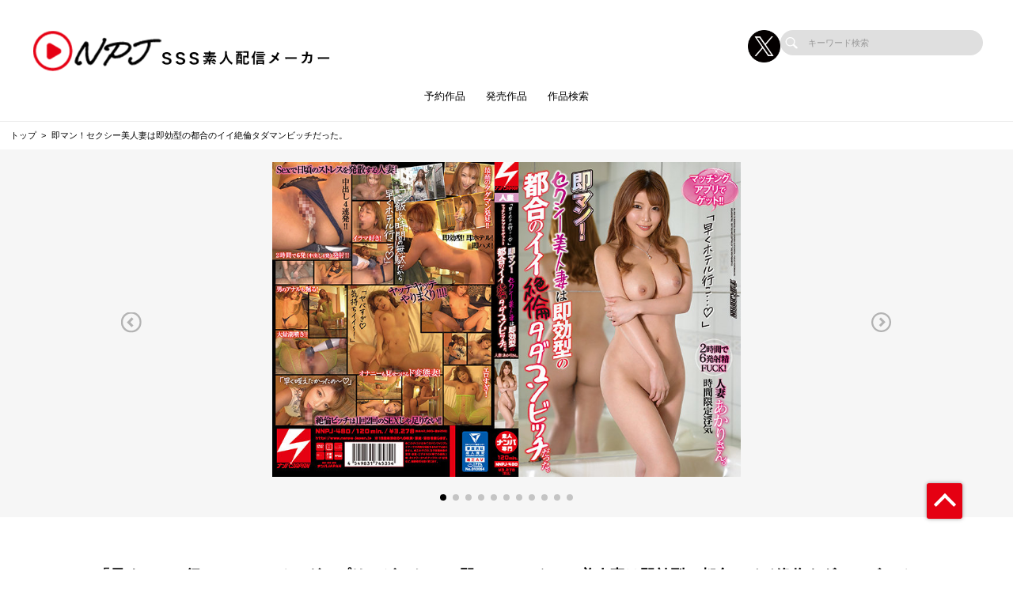

--- FILE ---
content_type: text/html; charset=UTF-8
request_url: https://nanpa-japan.jp/works/detail/NNPJ480?page_from=works
body_size: 69711
content:
<!doctype html>
<html lang="ja">



    <head prefix="og: http://ogp.me/ns# fb: http://ogp.me/ns/fb# website: http://ogp.me/ns/website#">

        
        <title>即マン！セクシー美人妻は即効型の都合のイイ絶倫タダマンビッチだった。 | 素人ナンパ専門のAVメーカー【ナンパJAPAN】公式サイト</title>
        <meta name="description" content="【公式】ナンパJAPAN | 即マン！セクシー美人妻は即効型の都合のイイ絶倫タダマンビッチだった。のページ">

        
                        <!-- Google Tag Manager -->
        <script>(function(w,d,s,l,i){w[l]=w[l]||[];w[l].push({'gtm.start':
        new Date().getTime(),event:'gtm.js'});var f=d.getElementsByTagName(s)[0],
        j=d.createElement(s),dl=l!='dataLayer'?'&l='+l:'';j.async=true;j.src=
        'https://www.googletagmanager.com/gtm.js?id='+i+dl;f.parentNode.insertBefore(j,f);
        })(window,document,'script','dataLayer','GTM-PGRNP8P');</script>
        <!-- End Google Tag Manager -->
        
        <!--画面共通項目-->
        <meta charset="utf-8">
        <meta http-equiv="X-UA-Compatible" content="IE=edge">
        <meta name="viewport" content="width=device-width, initial-scale=1">
        <meta property="og:image" content="https://cdn.up-timely.com/image/27/site_design/base/logo_image/uCyaWtcFkuUHCbwdbWQH4tPoL6MR8A5xEdqzGHKx.png">
        <meta property="og:locale" content="ja_JP">

        <link rel="shortcut icon" href="/favicons/nanpa-japan/favicon.ico">
        <link rel="stylesheet" href="https://cdnjs.cloudflare.com/ajax/libs/Swiper/4.5.1/css/swiper.min.css">
        <link rel="stylesheet" href="https://cdnjs.cloudflare.com/ajax/libs/fancybox/3.5.7/jquery.fancybox.min.css">
        <link rel="stylesheet" href="//code.ionicframework.com/ionicons/2.0.1/css/ionicons.min.css">
        <link rel="stylesheet" href="/_assets/main.bundle.css?v=20250205">
        <link rel="stylesheet" href="/css/dev_common.css">
        <link rel="stylesheet" href="/css/override_style.css">
        <script src="https://code.jquery.com/jquery-3.4.1.min.js" integrity="sha256-CSXorXvZcTkaix6Yvo6HppcZGetbYMGWSFlBw8HfCJo=" crossorigin="anonymous"></script>
        <script nomodule src="/_assets/main.nomodule.bundle.js" defer></script>
        <script type="text/javascript" src="/_assets/jquery.waypoints.min.js"></script>
        <script type="text/javascript" src="/_assets/megamenu.js"></script>
        <script src="https://cdnjs.cloudflare.com/ajax/libs/Swiper/4.5.1/js/swiper.min.js"></script>
        <script type="module" src="/_assets/main.module.bundle.js"></script>
        <script src="https://cdn.jsdelivr.net/npm/lazyload@2.0.0-rc.2/lazyload.min.js"></script>
        
        

        
        <style>
            
            /********************
            * 背景色 *
            ********************/
            /* 背景色① */
            .bg-base01,
            .p-siteHeader,
            .p-siteHeader__top,
            .p-siteHeader__nav,
            .show-on-mobile .c-search,
            .menu>ul>li {
                background-color: #ffffff;
            }

            /* 背景色② */
            .bg-base02,
            main,
            body {
                background-color: #ffffff;
            }

            /* 背景色③ */
            .bg-base03,
            .p-tag {
                background-color: #dcdbdc;
            }

            /* 背景色④（サイドバー版） */
            .bg-base04,
            .p-footer__nav,
            .sidebar .p-footer__nav {
                background-color: #000000;
            }

            /* 背景色⑤ */
            .bg-base05,
            .p-footer__info {
                background-color: #b0b0b0;
            }




            /********************
            * メインカラー *
            ********************/
            .c-main-font {
                color: #e50012 !important;
            }

            .c-main-font-hover:hover {
                color: #e50012 !important;
            }

            .c-main-font-link {
                color: #e50012 !important;
            }

            .c-main-font-link:hover {
                text-decoration: underline #e50012 !important;
            }

            .c-main-bg {
                background-color: #e50012 !important;
            }

            .c-main-bg-hover:hover {
                background-color: #e50012 !important;
            }

            .c-main-bg-lighten-hover:hover {
                background-color: #e50012 !important;
            }

            .c-main-bg-after::after {
                background-color: #e50012 !important;
            }

            .c-main-bg-before::before {
                background-color: #e50012 !important;
            }

            .c-main-bd {
                border: 1px solid #e50012 !important;
            }

            .c-main-bd-bottom {
                border-bottom: 1px solid #e50012 !important;
            }

            .c-main-bd-left {
                border-left: 1px solid #e50012 !important;
            }

            .c-main-bd-left-before::before {
                border-left: 1px solid #e50012 !important;
            }

            .c-main-bd-hover:hover {
                border: 1px solid #e50012 !important;
            }
            
            #nav-toggle span,
            .menu-mobile span {
                background: #e50012 !important;
            }

            .menu>ul>li>ul {
                border-bottom: 2px solid #e50012 !important;
            }

            @media screen and (max-width: 767px) {
                .menu>ul>li>ul {
                    border-top: 1px solid #e50012 !important;
                    border-bottom: 0px solid #e50012 !important;
                }
            }

            .menu>ul>li>ul>li a:hover {
                color: #e50012 !important;
            }

            .menu-dropdown-icon.is-active>a {
                color: #e50012 !important;
            }

            .p-recruit .table .item a {
                color: #e50012 !important;
            }

            .p-recruit .table .item a:hover {
                text-decoration: underline #e50012 !important;
            }

            .c-card .hover:hover .name {
                color: #e50012 !important;
            }

            .c-card .hover02:hover .text {
                color: #e50012 !important;
            }

            .c-main-fill {
                fill: #e50012 !important;
            }

            .c-main-fill-hover:hover {
                fill: #e50012 !important;
            }

            /* お知らせと更新情報 */
            .p-news__block a {
                color: #e50012 !important;
            }

            /********************
            * フッターテキスト *
            ********************/
            /* フッターテキスト①↓ */
            .p-footer__nav__list a,
            .p-footer__nav__list li,
            .p-footer__note .text {
            color: #fff !important;
            }

            /* フッターテキスト②↓ */
            .p-login__footer .text,
            .p-footer__info__text {
            color: #fff !important;
            }

            /* フッターテキスト③↓ */
            .p-login__footer .copy,
            .p-footer__info__copyRight {
            color: #fff !important;
            }

            /********************
            * ヘッダー関連(上書き!) 2021/12/15追加 *
            ********************/
            /* ヘッダーテキスト01↓ */
            .menu>ul>li>a {
            color: #000 !important;
            }

            /* ヘッダーテキスト01のホバー時のアンダーライン↓ */
            .menu>ul>li>a.c-main-bg-after::after {
            background-color: #e50012 !important;
            }

            /* spのヘッダーテキスト01がクリック時のフォントカラー↓ */
            .menu-dropdown-icon.is-active>a {
            color: #e50012 !important;
            }

            /* ヘッダーテキスト02↓ */
            .menu>ul>li>ul>li a {
            color: #333 !important;
            }

            /* pcのヘッダーテキスト02のホバー時のフォントカラー↓ */
            .menu>ul>li>ul>li a:hover {
            color: #e50012 !important;
            }

            /* pcのヘッダーサブメニューのアンダーライン */
            .menu>ul>li>ul {
            border-bottom: 2px solid #e50012 !important;
            }

            @media screen and (max-width: 767px) {
            .menu>ul>li>ul {
                border-top: 1px solid #e50012 !important;
                border-bottom: 0px solid #e50012 !important;
            }
            }

            /* spヘッダーのVアイコン */
            .menu-dropdown-icon:before {
            border-right: 1px solid #000;
            border-bottom: 1px solid #000;
            }

            /* トップページのタグタイトルカラー */
            .p-tag__title {
            color: #000000 !important;
            }

            /* SPグローバルナビ背景色 */
            .l-navBar__itemInner {
                background-color: #E50011 !important;
            }

        </style>

    </head>




<body class="fadeout loader page-first">
<!-- Google Tag Manager (noscript) -->
<noscript><iframe src="https://www.googletagmanager.com/ns.html?id=GTM-PGRNP8P"
height="0" width="0" style="display:none;visibility:hidden"></iframe></noscript>
<!-- End Google Tag Manager (noscript) -->
<header class="l-siteHeader">
    <div class="container l-siteHeader__container">
        <div class="p-siteHeader">
            <div class="p-siteHeader__top">
                <div class="logo">
                    <h1 class="logo__item">
                        <a href="https://nanpa-japan.jp/top">
                            <img class="lazyload" data-src="https://cdn.up-timely.com/image/27/site_design/base/logo_image/uCyaWtcFkuUHCbwdbWQH4tPoL6MR8A5xEdqzGHKx.png" alt="">
                        </a>
                    </h1>
                </div>
                <div class="p-siteHeader__inner">
                    <div class="p-siteHeader__sns">
                                                                        <a href="https://x.com/nanpaJAPAN" class="p-siteHeader__sns__x"><img class="lazyload" data-src="/_assets/common/X_logo_icon.png" alt=""></a>
                                                                    </div>
                    <div class="c-search">
                        <form class="u-hidden--sp" action="https://nanpa-japan.jp/search/list" method="get">
                            <div class="item">
                                <input id="s" name="keyword" type="search" placeholder="キーワード検索">
                            </div>
                        </form>
                    </div>
                </div>
            </div>
            <nav class="p-siteHeader__nav">
                <div class="menu-container">
                    <div class="menu clearfix">
                        <div class="menu-mobile">
                            <div>
                                <span class="c-main-bg"></span>
                                <span class="c-main-bg"></span>
                                <span class="c-main-bg"></span>
                            </div>
                        </div>
                        <ul>
                            <div class="c-search u-hidden--pc">
                                <form action="https://nanpa-japan.jp/search/list" method="get">
                                    <div class="item">
                                        <input id="s" name="keyword" type="search" placeholder="キーワード検索">
                                    </div>
                                </form>
                            </div>
                            
                                                            <li><a class="c-anime__underline center" href="https://nanpa-japan.jp/works/list/reserve">予約作品</a>

    </li>


                                                            <li><a class="c-anime__underline center" href="/works/list/release/">発売作品</a>

    </li>

                                                            <li><a class="c-anime__underline center" href="https://nanpa-japan.jp/search">作品検索</a>

    </li>


                            

                        </ul>
                    </div>
                </div>
            </nav>
        </div>
    </div>
</header>


<main class="home top">
        <ul class="c-bread">
        <li class="item"><a href="https://nanpa-japan.jp/top">トップ</a></li>
        <li class="item"><a>即マン！セクシー美人妻は即効型の都合のイイ絶倫タダマンビッチだった。</a></li>
    </ul>
    <section class="l-slider">
        <div class="p-slider -work">
                            <div class="swiper-parent">
                    <div class="swiper-container">
                        <div class="swiper-wrapper">
                                                            <div class="swiper-slide">
                                    <img class="swiper-lazy" data-src="https://cdn.up-timely.com/image/27/content/56804/NNPJ480_2.jpg" alt="">
                                    <div class="swiper-lazy-preloader"></div>
                                </div>
                                                            <div class="swiper-slide">
                                    <img class="swiper-lazy" data-src="https://cdn.up-timely.com/image/27/content/56804/NNPJ480_3.jpg" alt="">
                                    <div class="swiper-lazy-preloader"></div>
                                </div>
                                                            <div class="swiper-slide">
                                    <img class="swiper-lazy" data-src="https://cdn.up-timely.com/image/27/content/56804/NNPJ480_4.jpg" alt="">
                                    <div class="swiper-lazy-preloader"></div>
                                </div>
                                                            <div class="swiper-slide">
                                    <img class="swiper-lazy" data-src="https://cdn.up-timely.com/image/27/content/56804/NNPJ480_5.jpg" alt="">
                                    <div class="swiper-lazy-preloader"></div>
                                </div>
                                                            <div class="swiper-slide">
                                    <img class="swiper-lazy" data-src="https://cdn.up-timely.com/image/27/content/56804/NNPJ480_6.jpg" alt="">
                                    <div class="swiper-lazy-preloader"></div>
                                </div>
                                                            <div class="swiper-slide">
                                    <img class="swiper-lazy" data-src="https://cdn.up-timely.com/image/27/content/56804/NNPJ480_7.jpg" alt="">
                                    <div class="swiper-lazy-preloader"></div>
                                </div>
                                                            <div class="swiper-slide">
                                    <img class="swiper-lazy" data-src="https://cdn.up-timely.com/image/27/content/56804/NNPJ480_8.jpg" alt="">
                                    <div class="swiper-lazy-preloader"></div>
                                </div>
                                                            <div class="swiper-slide">
                                    <img class="swiper-lazy" data-src="https://cdn.up-timely.com/image/27/content/56804/NNPJ480_9.jpg" alt="">
                                    <div class="swiper-lazy-preloader"></div>
                                </div>
                                                            <div class="swiper-slide">
                                    <img class="swiper-lazy" data-src="https://cdn.up-timely.com/image/27/content/56804/NNPJ480_10.jpg" alt="">
                                    <div class="swiper-lazy-preloader"></div>
                                </div>
                                                            <div class="swiper-slide">
                                    <img class="swiper-lazy" data-src="https://cdn.up-timely.com/image/27/content/56804/NNPJ480_11.jpg" alt="">
                                    <div class="swiper-lazy-preloader"></div>
                                </div>
                                                            <div class="swiper-slide">
                                    <img class="swiper-lazy" data-src="https://cdn.up-timely.com/image/27/content/56804/NNPJ480_12.jpg" alt="">
                                    <div class="swiper-lazy-preloader"></div>
                                </div>
                                                    </div>
                        <div class="swiper-pagination swiper-pagination-black"></div>
                        <div class="swiper-button-prev swiper-button-white u-hidden--sp"></div>
                        <div class="swiper-button-next swiper-button-white u-hidden--sp"></div>
                    </div>
                </div>
            
        </div>
    </section>
    <section class="l-section">
        <div class="p-workPage l-wrap">
            <h2 class="p-workPage__title">「早くホテル行こ…」マッチングアプリでゲット！！ 即マン！セクシー美人妻は即効型の都合のイイ絶倫タダマンビッチだった。 2時間で6発射精FUCK！ 時間限定浮気 人妻：あかりさん。</h2>
            <p class="p-workPage__text">最高のタダマン発見！！この美女テクも半端ない！！Sexで日頃のストレスを発散する人妻！即効型！即ホテル！即ハメ！「ご飯とか時間の無駄だから早くホテル行こっ」絶倫ビッチは1回2回のSEXじゃ足りない！！ヤッテヤッテやりまくり！！！！2時間で6発（中出し4発）発射！！イラマ好き！男のアナルも掘る！大量潮噴き！オナニーも見せつけるド変態妻！エロ過ぎ！！</p>
            <div class="p-workPage__block">
                <div class="p-workPage__table">
                                        <div class="item">
                        <div class="th">発売日</div>
                                                <div class="td">
                            <div class="item">
                                <a class="c-tag c-main-bg-hover c-main-font c-main-bd" href="https://nanpa-japan.jp/works/list/date/2021-11-02">2021年11月2日</a>
                            </div>
                        </div>
                    </div>
                    <div class="item">
                        <div class="th">シリーズ</div>
                                                <div class="td"></div>
                    </div>
                                        <div class="item">
                        <div class="th">ジャンル</div>
                        <div class="td">
                                                                                                <div class="item">
                                        <a class="c-tag c-main-bg-hover c-main-font c-main-bd" href="https://nanpa-japan.jp/works/list/genre/128">中出し</a>
                                    </div>
                                                                                                                                <div class="item">
                                        <a class="c-tag c-main-bg-hover c-main-font c-main-bd" href="https://nanpa-japan.jp/works/list/genre/205">人妻・主婦</a>
                                    </div>
                                                                                                                                <div class="item">
                                        <a class="c-tag c-main-bg-hover c-main-font c-main-bd" href="https://nanpa-japan.jp/works/list/genre/114">潮吹き</a>
                                    </div>
                                                                                                                                <div class="item">
                                        <a class="c-tag c-main-bg-hover c-main-font c-main-bd" href="https://nanpa-japan.jp/works/list/genre/215">巨乳</a>
                                    </div>
                                                                                                                                <div class="item">
                                        <a class="c-tag c-main-bg-hover c-main-font c-main-bd" href="https://nanpa-japan.jp/works/list/genre/118">ハメ撮り</a>
                                    </div>
                                                                                    </div>
                    </div>
                    <div class="item">
                        <div class="th">監督</div>
                        <div class="td">
                                                </div>
                    </div>
                    <div class="item">
                        <div class="th">品番</div>
                        <div class="td">
                                                            <div class="item -minW">
                                    <p><span class="c-tag02 c-main-bg-hover c-main-bg">DVD</span>NNPJ480</p>
                                </div>
                                                                                                            </div>
                    </div>
                    <div class="item">
                        <div class="th">収録時間</div>
                        <div class="td">
                                                            <div class="item -minW">
                                    <p><span class="c-tag02 c-main-bg-hover c-main-bg">DVD</span>120分</p>
                                </div>
                                                                                                            </div>
                    </div>
                    <div class="item">
                        <div class="th">価格</div>
                        <div class="td">
                                                            <div class="item -minW">
                                    <p><span class="c-tag02 c-main-bg-hover c-main-bg">DVD</span>3,278円（税込）</p>
                                </div>
                                                                                                            </div>
                    </div>
                </div>
                <div class="p-workPage__side">

                                            <div class="video">
                            <video controls disablepictureinpicture controlslist="nodownload" style="max-width: 100%;height: auto;" src="https://cc3001.dmm.co.jp/litevideo/freepv/n/nnp/nnpj00480/nnpj00480_dm_w.mp4" poster="https://cdn.up-timely.com/image/27/content/56804/sample_video_image_file/NNPJ480-01-s.jpg" alt="">
                            </video>
                        </div>
                                        <div class="title">
                        <div class="ico">
                            <div class="c-svg"><svg xmlns="http://www.w3.org/2000/svg" xmlns:xlink="http://www.w3.org/1999/xlink" viewBox="0 0 35 30">
                                    <path class="cart" fill-rule="evenodd" fill="rgb(0, 0, 0)" d="M31.978,15.953 C31.814,16.729 31.123,17.354 30.333,17.438 L11.292,19.472 L11.632,21.081 L29.395,21.081 C30.066,21.081 30.611,21.626 30.611,22.297 C30.611,22.969 30.066,23.513 29.395,23.513 L11.132,23.513 C10.294,23.513 9.530,22.894 9.356,22.074 L5.861,5.531 C5.860,5.524 5.243,2.599 5.243,2.599 L1.381,2.599 C0.709,2.599 0.165,2.055 0.165,1.383 C0.165,0.712 0.709,0.168 1.381,0.168 L5.742,0.168 C6.581,0.168 7.344,0.786 7.519,1.607 L8.036,4.058 L32.504,4.058 C32.999,4.058 33.458,4.273 33.762,4.648 C34.066,5.023 34.182,5.516 34.080,6.001 L31.978,15.953 ZM8.550,6.490 L10.786,17.081 L29.680,15.063 L31.490,6.490 L8.550,6.490 ZM13.570,24.969 C14.914,24.969 16.003,26.058 16.003,27.401 C16.003,28.744 14.914,29.833 13.570,29.833 C12.227,29.833 11.138,28.744 11.138,27.401 C11.138,26.058 12.227,24.969 13.570,24.969 ZM26.479,24.969 C27.823,24.969 28.912,26.058 28.912,27.401 C28.912,28.744 27.823,29.833 26.479,29.833 C25.137,29.833 24.048,28.744 24.048,27.401 C24.048,26.058 25.137,24.969 26.479,24.969 Z" />
                                </svg>
                            </div>
                        </div>
                        <p>FANZAで購入</p>
                    </div>

                                        <a class="c-main-bg-hover box" target="_blank" href="https://www.dmm.co.jp/digital/videoa/-/detail/=/cid=nnpj00480/WILLaffi-050">
                        <div class="ico">
                            <div class="c-svg">
                                <svg xmlns="http://www.w3.org/2000/svg" xmlns:xlink="http://www.w3.org/1999/xlink" viewBox="0 0 50 44">
                                    <path class="download" fill-rule="evenodd" fill="rgb(255, 255, 255)" d="M40.082,31.049 L35.557,31.049 C34.724,31.049 34.049,30.375 34.049,29.541 C34.049,28.707 34.724,28.033 35.557,28.033 L40.082,28.033 C43.409,28.033 46.115,25.327 46.115,22.000 C46.115,18.673 43.409,15.967 40.082,15.967 L37.066,15.967 C36.232,15.967 35.557,15.292 35.557,14.459 C35.557,8.638 30.821,3.901 25.000,3.901 C19.958,3.901 15.500,7.221 14.401,11.795 C14.238,12.473 13.631,12.951 12.934,12.951 L11.426,12.951 C7.268,12.951 3.885,16.334 3.885,20.492 C3.885,24.650 7.268,28.033 11.426,28.033 L15.950,28.033 C16.784,28.033 17.459,28.707 17.459,29.541 C17.459,30.375 16.784,31.049 15.950,31.049 L11.426,31.049 C5.605,31.049 0.869,26.313 0.869,20.492 C0.869,14.671 5.605,9.934 11.426,9.934 L11.806,9.934 C13.649,4.626 19.007,0.885 25.000,0.885 C31.976,0.885 37.737,6.172 38.490,12.951 L40.082,12.951 C45.072,12.951 49.131,17.010 49.131,22.000 C49.131,26.990 45.072,31.049 40.082,31.049 ZM20.034,34.508 L23.492,37.966 L23.492,17.475 C23.492,16.642 24.167,15.967 25.000,15.967 C25.834,15.967 26.508,16.642 26.508,17.475 L26.508,37.966 L29.967,34.508 C30.556,33.919 31.510,33.919 32.100,34.508 C32.688,35.097 32.688,36.051 32.100,36.640 L26.066,42.673 C25.772,42.968 25.386,43.115 25.000,43.115 C24.614,43.115 24.228,42.968 23.934,42.673 L17.901,36.640 C17.312,36.051 17.312,35.097 17.901,34.508 C18.490,33.919 19.444,33.919 20.034,34.508 Z" />
                                </svg>
                            </div>
                        </div>
                        <div class="text">
                            <p class="buy">動画を購入</p>
                            <p>ダウンロード+ストリーミング</p>
                        </div>
                    </a>
                    
                                            <a class="c-main-bg-hover box" target="_blank" href="https://www.dmm.co.jp/mono/dvd/-/detail/=/cid=nnpj480/WILLaffi-050">
                            <div class="ico">
                                <div class="c-svg"><svg xmlns="http://www.w3.org/2000/svg" xmlns:xlink="http://www.w3.org/1999/xlink" viewBox="0 0 49 51">
                                        <path fill-rule="evenodd" fill="rgb(255, 255, 255)" d="M39.146,39.741 C34.816,44.079 29.059,46.469 22.936,46.469 C16.813,46.469 11.057,44.079 6.726,39.741 C-2.211,30.785 -2.211,16.212 6.726,7.256 C11.057,2.918 16.813,0.528 22.936,0.528 C29.059,0.528 34.816,2.918 39.146,7.256 C48.083,16.212 48.083,30.785 39.146,39.741 ZM37.061,9.344 C33.289,5.564 28.272,3.482 22.936,3.482 C17.600,3.482 12.584,5.564 8.811,9.344 C1.023,17.149 1.023,29.848 8.811,37.652 C12.584,41.433 17.600,43.514 22.936,43.514 C28.272,43.514 33.289,41.433 37.061,37.652 C44.850,29.848 44.850,17.149 37.061,9.344 ZM29.888,18.986 C29.578,18.506 29.214,18.050 28.795,17.629 C28.374,17.208 27.919,16.844 27.440,16.532 L32.273,7.409 C33.633,8.199 34.922,9.156 36.086,10.322 C37.250,11.488 38.205,12.780 38.993,14.143 L29.888,18.986 ZM27.845,28.417 C26.534,29.731 24.791,30.455 22.936,30.455 C21.081,30.455 19.339,29.731 18.027,28.417 C15.320,25.705 15.320,21.291 18.027,18.579 C19.339,17.265 21.081,16.542 22.936,16.542 C24.791,16.542 26.534,17.265 27.845,18.579 C30.552,21.291 30.552,25.705 27.845,28.417 ZM24.719,21.712 C24.242,21.235 23.609,20.972 22.936,20.972 C22.263,20.972 21.630,21.235 21.154,21.712 C20.171,22.697 20.171,24.299 21.154,25.284 C22.107,26.238 23.766,26.238 24.719,25.284 C25.701,24.299 25.701,22.697 24.719,21.712 ZM18.513,30.512 L13.825,39.361 C12.466,38.572 11.176,37.614 10.013,36.448 C8.849,35.282 7.893,33.990 7.106,32.628 L15.937,27.930 C16.258,28.439 16.635,28.924 17.078,29.368 C17.522,29.813 18.005,30.190 18.513,30.512 Z" />
                                        <path fill-rule="evenodd" fill="rgb(0, 0, 0)" d="M46.034,48.652 C44.728,49.885 43.077,50.479 40.973,50.479 L38.851,50.479 C38.209,50.479 37.946,50.490 37.514,50.511 C37.466,50.513 37.418,50.515 37.371,50.515 C36.552,50.515 35.768,50.167 35.214,49.554 C35.197,49.535 35.187,49.512 35.170,49.493 C34.633,50.102 33.852,50.479 32.990,50.479 L30.985,50.479 C29.590,50.479 28.393,49.484 28.125,48.109 C28.118,48.084 28.105,48.042 28.092,48.001 C27.894,48.245 27.695,48.468 27.502,48.652 C26.196,49.885 24.545,50.479 22.442,50.479 L20.320,50.479 C19.677,50.479 19.414,50.490 18.982,50.511 C18.935,50.513 18.887,50.515 18.839,50.515 C18.021,50.515 17.237,50.167 16.683,49.554 C16.097,48.904 15.830,48.025 15.956,47.158 C15.999,46.863 16.019,46.656 16.019,46.031 L16.019,39.692 C16.019,39.147 16.002,38.931 15.952,38.560 C15.835,37.696 16.107,36.823 16.694,36.181 C17.279,35.538 18.114,35.188 18.986,35.235 C19.406,35.257 19.658,35.267 20.320,35.267 L22.430,35.267 C23.354,35.267 24.564,35.360 25.771,35.893 C26.273,35.505 26.881,35.267 27.534,35.267 L29.458,35.267 C30.525,35.267 31.474,35.849 31.982,36.734 C32.489,35.849 33.438,35.267 34.506,35.267 L36.430,35.267 C36.538,35.267 36.640,35.297 36.747,35.309 C36.997,35.254 37.253,35.221 37.517,35.235 C37.937,35.257 38.190,35.267 38.851,35.267 L40.962,35.267 C42.365,35.267 44.428,35.459 46.137,37.126 C47.555,38.476 48.318,40.443 48.318,42.791 C48.318,45.832 47.076,47.657 46.034,48.652 Z" />
                                        <path fill-rule="evenodd" fill="rgb(255, 255, 255)" d="M44.279,46.790 C43.456,47.567 42.438,47.912 40.973,47.912 L38.851,47.912 C38.149,47.912 37.861,47.924 37.389,47.947 C37.383,47.948 37.377,47.948 37.371,47.948 C37.268,47.948 37.170,47.904 37.101,47.828 C37.028,47.746 36.995,47.636 37.010,47.528 C37.079,47.055 37.100,46.705 37.100,46.031 L37.100,39.692 C37.100,39.070 37.078,38.725 37.010,38.215 C36.995,38.107 37.029,37.998 37.103,37.917 C37.176,37.837 37.280,37.795 37.389,37.799 C37.850,37.822 38.126,37.834 38.851,37.834 L40.962,37.834 C42.530,37.834 43.547,38.174 44.363,38.970 C45.282,39.844 45.768,41.166 45.768,42.791 C45.768,44.501 45.268,45.846 44.279,46.790 ZM43.419,42.803 C43.419,41.794 43.183,41.034 42.716,40.544 C42.313,40.118 41.798,39.953 40.880,39.953 L39.379,39.953 L39.379,45.793 L40.869,45.793 C41.727,45.793 42.248,45.609 42.666,45.158 C43.159,44.631 43.419,43.817 43.419,42.803 ZM33.693,46.499 C33.500,47.014 33.392,47.366 33.349,47.609 C33.318,47.784 33.167,47.912 32.990,47.912 L30.985,47.912 C30.809,47.912 30.658,47.786 30.626,47.611 C30.585,47.384 30.464,47.038 30.269,46.496 L27.775,39.725 C27.546,39.094 27.382,38.702 27.211,38.369 C27.152,38.256 27.156,38.120 27.222,38.010 C27.288,37.901 27.406,37.834 27.534,37.834 L29.458,37.834 C29.638,37.834 29.791,37.966 29.818,38.146 C29.867,38.470 29.965,38.854 30.118,39.318 L31.982,44.902 L33.846,39.317 C34.030,38.737 34.092,38.512 34.145,38.147 C34.172,37.967 34.325,37.834 34.506,37.834 L36.430,37.834 C36.559,37.834 36.679,37.902 36.744,38.015 C36.809,38.127 36.811,38.266 36.748,38.379 C36.588,38.666 36.453,38.992 36.189,39.723 L33.693,46.499 ZM25.747,46.790 C24.925,47.567 23.906,47.912 22.442,47.912 L20.320,47.912 C19.618,47.912 19.329,47.924 18.857,47.947 C18.851,47.948 18.845,47.948 18.839,47.948 C18.737,47.948 18.639,47.904 18.570,47.828 C18.496,47.746 18.463,47.636 18.479,47.528 C18.548,47.055 18.568,46.705 18.568,46.031 L18.568,39.692 C18.568,39.070 18.547,38.725 18.479,38.215 C18.464,38.107 18.498,37.998 18.571,37.917 C18.644,37.837 18.749,37.795 18.858,37.799 C19.318,37.822 19.595,37.834 20.320,37.834 L22.430,37.834 C23.998,37.834 25.015,38.174 25.832,38.970 C26.750,39.844 27.237,41.166 27.237,42.791 C27.237,44.501 26.736,45.846 25.747,46.790 ZM24.184,40.544 C23.782,40.118 23.267,39.953 22.348,39.953 L20.848,39.953 L20.848,45.793 L22.337,45.793 C23.196,45.793 23.716,45.609 24.135,45.158 C24.628,44.631 24.888,43.817 24.888,42.803 C24.888,41.794 24.651,41.034 24.184,40.544 Z" />
                                    </svg>
                                </div>
                            </div>
                            <div class="text">
                                <p class="buy">DVDを購入</p>
                                <p>定価 3,278円（税込）</p>
                            </div>
                        </a>
                    
                    
                                        <p class="note">※配信日と発売日が異なる場合があります</p>
                </div>
            </div>
        </div>
    </section>
        <section class="l-section">
        <div class="p-reserve">
            <div class="p-reserve__title">
                <div class="c-title-main">
                    <div class="anime__show wayPoint-first">
                        <h2 class="top anime__show__item -bottom c-main-font c-main-bg-after">RECOMMEND</h2>
                    </div>
                    <div class="anime__show wayPoint-first">
                        <p class="bottom anime__show__item -bottom delay">おすすめ作品</p>
                    </div>
                </div>
            </div>
            <div class="l-wrap">
                <div class="c-low--6">
                                                                <div class="item">
                            <div class="c-card">
                                <p class="c-card__tag -empty"></p>
                                                                    <a class="img hover" href="https://nanpa-japan.jp/works/detail/NPJS146?page_from=works">
                                        <img class="c-main-bg lazyload" data-src="https://cdn.up-timely.com/image/27/content/78165/6Nl3IEGqZvoC25YNfE5VQ4ZTEvipn3CQSyyRWlv5.jpg" alt=""/>
                                        <div class="hover__child">
                                            <p class="text">日本一おめでとう！HAMAガール・じゅんちゃんにチケットとグッズをおごって試合観戦して下剋上SEX！！</p>
                                            <div class="arrow">
                                                <div class="c-svg">
                                                    <svg xmlns="http://www.w3.org/2000/svg"
                                                         xmlns:xlink="http://www.w3.org/1999/xlink"
                                                         viewBox="0 0 36 36">
                                                        <path class="link__bg c-main-fill-hover" fill-rule="evenodd"
                                                              opacity="0.702" fill="rgb(255, 255, 255)"
                                                              d="M18.000,-0.000 C27.941,-0.000 36.000,8.059 36.000,18.000 C36.000,27.941 27.941,36.000 18.000,36.000 C8.059,36.000 0.000,27.941 0.000,18.000 C0.000,8.059 8.059,-0.000 18.000,-0.000 Z"/>
                                                        <path class="link" fill-rule="evenodd"
                                                              fill="rgb(0, 0, 0)"
                                                              d="M27.719,16.387 L20.022,9.964 L20.022,13.244 C10.145,14.600 8.280,24.005 8.280,24.005 C13.216,18.837 20.022,19.006 20.022,19.006 L20.022,22.808 L27.719,16.387 Z"/>
                                                    </svg>
                                                </div>
                                            </div>
                                        </div>
                                    </a>
                                
                                                                                                    <span class="name">　</span>
                                
                            </div>
                        </div>
                                            <div class="item">
                            <div class="c-card">
                                <p class="c-card__tag -empty"></p>
                                                                    <a class="img hover" href="https://nanpa-japan.jp/works/detail/NPJS234?page_from=works">
                                        <img class="c-main-bg lazyload" data-src="https://cdn.up-timely.com/image/27/content/82011/Y2OZHyDRMW2Pr8CxbT7et7HqUF4meNm109vESier.jpg" alt=""/>
                                        <div class="hover__child">
                                            <p class="text">「1万円あげたら何買うの？」　仕事終わりのお買い物に密着！おま○こ崩壊大洪水Hカップ英語教師　1年ぶりのSEXで中出し連発　溜まった性欲大解放　ひなみさん</p>
                                            <div class="arrow">
                                                <div class="c-svg">
                                                    <svg xmlns="http://www.w3.org/2000/svg"
                                                         xmlns:xlink="http://www.w3.org/1999/xlink"
                                                         viewBox="0 0 36 36">
                                                        <path class="link__bg c-main-fill-hover" fill-rule="evenodd"
                                                              opacity="0.702" fill="rgb(255, 255, 255)"
                                                              d="M18.000,-0.000 C27.941,-0.000 36.000,8.059 36.000,18.000 C36.000,27.941 27.941,36.000 18.000,36.000 C8.059,36.000 0.000,27.941 0.000,18.000 C0.000,8.059 8.059,-0.000 18.000,-0.000 Z"/>
                                                        <path class="link" fill-rule="evenodd"
                                                              fill="rgb(0, 0, 0)"
                                                              d="M27.719,16.387 L20.022,9.964 L20.022,13.244 C10.145,14.600 8.280,24.005 8.280,24.005 C13.216,18.837 20.022,19.006 20.022,19.006 L20.022,22.808 L27.719,16.387 Z"/>
                                                    </svg>
                                                </div>
                                            </div>
                                        </div>
                                    </a>
                                
                                                                                                    <span class="name">　</span>
                                
                            </div>
                        </div>
                                            <div class="item">
                            <div class="c-card">
                                <p class="c-card__tag -empty"></p>
                                                                    <a class="img hover" href="https://nanpa-japan.jp/works/detail/NNPJ290?page_from=works">
                                        <img class="c-main-bg lazyload" data-src="https://cdn.up-timely.com/image/27/content/41978/NNPJ290_1.jpg" alt=""/>
                                        <div class="hover__child">
                                            <p class="text">即イキして即潮吹きするのが悩みでイッたら即「ごめんなさい」する育ちよき早漏潮イキ女子大生がAV出演!!してくれました。</p>
                                            <div class="arrow">
                                                <div class="c-svg">
                                                    <svg xmlns="http://www.w3.org/2000/svg"
                                                         xmlns:xlink="http://www.w3.org/1999/xlink"
                                                         viewBox="0 0 36 36">
                                                        <path class="link__bg c-main-fill-hover" fill-rule="evenodd"
                                                              opacity="0.702" fill="rgb(255, 255, 255)"
                                                              d="M18.000,-0.000 C27.941,-0.000 36.000,8.059 36.000,18.000 C36.000,27.941 27.941,36.000 18.000,36.000 C8.059,36.000 0.000,27.941 0.000,18.000 C0.000,8.059 8.059,-0.000 18.000,-0.000 Z"/>
                                                        <path class="link" fill-rule="evenodd"
                                                              fill="rgb(0, 0, 0)"
                                                              d="M27.719,16.387 L20.022,9.964 L20.022,13.244 C10.145,14.600 8.280,24.005 8.280,24.005 C13.216,18.837 20.022,19.006 20.022,19.006 L20.022,22.808 L27.719,16.387 Z"/>
                                                    </svg>
                                                </div>
                                            </div>
                                        </div>
                                    </a>
                                
                                                                                                    <span class="name">　</span>
                                
                            </div>
                        </div>
                                            <div class="item">
                            <div class="c-card">
                                <p class="c-card__tag -empty"></p>
                                                                    <a class="img hover" href="https://nanpa-japan.jp/works/detail/NPJS095?page_from=works">
                                        <img class="c-main-bg lazyload" data-src="https://cdn.up-timely.com/image/27/content/76230/VLsM1Sk9TGbeJ2SQ3dIm8cpbwKGMrFhL5fxGbilW.jpg" alt=""/>
                                        <div class="hover__child">
                                            <p class="text">女さんがメスの顔になる瞬間をとらえた動画がこちらwww</p>
                                            <div class="arrow">
                                                <div class="c-svg">
                                                    <svg xmlns="http://www.w3.org/2000/svg"
                                                         xmlns:xlink="http://www.w3.org/1999/xlink"
                                                         viewBox="0 0 36 36">
                                                        <path class="link__bg c-main-fill-hover" fill-rule="evenodd"
                                                              opacity="0.702" fill="rgb(255, 255, 255)"
                                                              d="M18.000,-0.000 C27.941,-0.000 36.000,8.059 36.000,18.000 C36.000,27.941 27.941,36.000 18.000,36.000 C8.059,36.000 0.000,27.941 0.000,18.000 C0.000,8.059 8.059,-0.000 18.000,-0.000 Z"/>
                                                        <path class="link" fill-rule="evenodd"
                                                              fill="rgb(0, 0, 0)"
                                                              d="M27.719,16.387 L20.022,9.964 L20.022,13.244 C10.145,14.600 8.280,24.005 8.280,24.005 C13.216,18.837 20.022,19.006 20.022,19.006 L20.022,22.808 L27.719,16.387 Z"/>
                                                    </svg>
                                                </div>
                                            </div>
                                        </div>
                                    </a>
                                
                                                                                                    <span class="name">　</span>
                                
                            </div>
                        </div>
                                            <div class="item">
                            <div class="c-card">
                                <p class="c-card__tag -empty"></p>
                                                                    <a class="img hover" href="https://nanpa-japan.jp/works/detail/NPJS226?page_from=works">
                                        <img class="c-main-bg lazyload" data-src="https://cdn.up-timely.com/image/27/content/81522/ihg5RmyVfHwbCwxDbikcZdAoE0NHPcdkoFy7Mxzl.jpg" alt=""/>
                                        <div class="hover__child">
                                            <p class="text">出張先にいる素人セフレ　脱いだらどエロい献身的なM女　めい（24）居酒屋店員</p>
                                            <div class="arrow">
                                                <div class="c-svg">
                                                    <svg xmlns="http://www.w3.org/2000/svg"
                                                         xmlns:xlink="http://www.w3.org/1999/xlink"
                                                         viewBox="0 0 36 36">
                                                        <path class="link__bg c-main-fill-hover" fill-rule="evenodd"
                                                              opacity="0.702" fill="rgb(255, 255, 255)"
                                                              d="M18.000,-0.000 C27.941,-0.000 36.000,8.059 36.000,18.000 C36.000,27.941 27.941,36.000 18.000,36.000 C8.059,36.000 0.000,27.941 0.000,18.000 C0.000,8.059 8.059,-0.000 18.000,-0.000 Z"/>
                                                        <path class="link" fill-rule="evenodd"
                                                              fill="rgb(0, 0, 0)"
                                                              d="M27.719,16.387 L20.022,9.964 L20.022,13.244 C10.145,14.600 8.280,24.005 8.280,24.005 C13.216,18.837 20.022,19.006 20.022,19.006 L20.022,22.808 L27.719,16.387 Z"/>
                                                    </svg>
                                                </div>
                                            </div>
                                        </div>
                                    </a>
                                
                                                                                                    <span class="name">　</span>
                                
                            </div>
                        </div>
                                            <div class="item">
                            <div class="c-card">
                                <p class="c-card__tag -empty"></p>
                                                                    <a class="img hover" href="https://nanpa-japan.jp/works/detail/NNPJ394?page_from=works">
                                        <img class="c-main-bg lazyload" data-src="https://cdn.up-timely.com/image/27/content/42081/NNPJ394_1.jpg" alt=""/>
                                        <div class="hover__child">
                                            <p class="text">奥好きなのに久しぶりすぎて先っぽ挿入3cmで即イキッ!行き遅れじじいの遠隔ナンパ～孫に頼んでヤリタイ放題～</p>
                                            <div class="arrow">
                                                <div class="c-svg">
                                                    <svg xmlns="http://www.w3.org/2000/svg"
                                                         xmlns:xlink="http://www.w3.org/1999/xlink"
                                                         viewBox="0 0 36 36">
                                                        <path class="link__bg c-main-fill-hover" fill-rule="evenodd"
                                                              opacity="0.702" fill="rgb(255, 255, 255)"
                                                              d="M18.000,-0.000 C27.941,-0.000 36.000,8.059 36.000,18.000 C36.000,27.941 27.941,36.000 18.000,36.000 C8.059,36.000 0.000,27.941 0.000,18.000 C0.000,8.059 8.059,-0.000 18.000,-0.000 Z"/>
                                                        <path class="link" fill-rule="evenodd"
                                                              fill="rgb(0, 0, 0)"
                                                              d="M27.719,16.387 L20.022,9.964 L20.022,13.244 C10.145,14.600 8.280,24.005 8.280,24.005 C13.216,18.837 20.022,19.006 20.022,19.006 L20.022,22.808 L27.719,16.387 Z"/>
                                                    </svg>
                                                </div>
                                            </div>
                                        </div>
                                    </a>
                                
                                                                                                    <span class="name">　</span>
                                
                            </div>
                        </div>
                                    </div>
            </div>
        </div>
    </section>
    </main>


<footer class="top">
    <section>
        <div class="p-footer">
            <div class="p-footer__nav">
                <div class="l-wrap--footer p-footer__nav__listWrap">
                    <div class="c-low--2 -m10"><img class="hp_mobileOnly lazyload"
                            data-src="https://cdn.up-timely.com/image/27/site_design/base/logo_image/uCyaWtcFkuUHCbwdbWQH4tPoL6MR8A5xEdqzGHKx.png" alt="">
                        <div class="c-low--2_inner">
                                                                                    <a class="item hp_mobileOnly" href="https://x.com/nanpaJAPAN">
                                <img class="lazyload" data-src="/_assets/common/X_logo_icon.png" alt="">
                            </a>
                                                                                </div>
                    </div>
                    <div class="c-low--7">
                        <div class="item">
                            <ul class="p-footer__nav__list">
                                <li class="p-footer__nav__title c-main-bg-before">求人情報</li>
                                                                <li class="p-footer__nav__item">
                                    <a class="c-main-font-hover"
                                        href="https://nanpa-japan.jp/recruit/1">社員募集（新卒採用）</a>
                                </li>
                                                                <li class="p-footer__nav__item">
                                    <a class="c-main-font-hover"
                                        href="https://nanpa-japan.jp/recruit/2">社員募集（中途採用）</a>
                                </li>
                                                                <li class="p-footer__nav__item">
                                    <a class="c-main-font-hover"
                                        href="https://nanpa-japan.jp/recruit/3">外部デザイナー募集</a>
                                </li>
                                                                <li class="p-footer__nav__item">
                                    <a class="c-main-font-hover"
                                        href="https://nanpa-japan.jp/recruit/4">外部動画編集クリエイター募集</a>
                                </li>
                                                                <li class="p-footer__nav__item">
                                    <a class="c-main-font-hover"
                                        href="https://nanpa-japan.jp/recruit/5">カメラマン募集</a>
                                </li>
                                                                <li class="p-footer__nav__item">
                                    <a class="c-main-font-hover"
                                        href="https://nanpa-japan.jp/recruit/6">ライター募集</a>
                                </li>
                                                                <li class="p-footer__nav__item">
                                    <a class="c-main-font-hover"
                                        href="https://nanpa-japan.jp/recruit/7">メイク募集</a>
                                </li>
                                                                <li class="p-footer__nav__item">
                                    <a class="c-main-font-hover"
                                        href="https://nanpa-japan.jp/recruit/8">スタイリスト募集</a>
                                </li>
                                                                <li class="p-footer__nav__item">
                                    <a class="c-main-font-hover"
                                        href="https://nanpa-japan.jp/recruit/9">WEBディレクター募集</a>
                                </li>
                                                                <li class="p-footer__nav__item">
                                    <a class="c-main-font-hover"
                                        href="https://nanpa-japan.jp/recruit/10">外部映像(AV)編集スタッフ募集</a>
                                </li>
                                                            </ul>
                        </div>
                        <div class="item">
                            <ul class="p-footer__nav__list">
                                <li class="p-footer__nav__title c-main-bg-before">コンテンツ</li>
                                
                                                                
                                                                <li class="p-footer__nav__item"><a class="c-main-font-hover" target="_blank"
                                        href="https://www.av-event.jp/shop/">販売店舗</a></li>
                                <li class="p-footer__nav__item"><a class="c-main-font-hover"
                                        href="https://nanpa-japan.jp/sitemap">サイトマップ</a></li>
                                <li class="p-footer__nav__item"><a class="c-main-font-hover"
                                        href="https://nanpa-japan.jp/link">リンク</a></li>
                            </ul>
                        </div>
                        <div class="item">
                            <ul class="p-footer__nav__list">
                                <li class="p-footer__nav__title c-main-bg-before">インフォメーション</li>
                                <li class="p-footer__nav__item"><a class="c-main-font-hover" target="_blank"
                                        href="https://affiliate.dmm.com/">アフィリエイト募集</a></li>
                                <li class="p-footer__nav__item"><a class="c-main-font-hover"
                                        href="https://nanpa-japan.jp/help">投書フォーム</a></li>
                            </ul>
                        </div>
                        <div class="item">
                            <ul class="p-footer__nav__list">
                                <li class="p-footer__nav__title c-main-bg-before">
                                    <a class="c-main-font-hover" href="https://nanpa-japan.jp/privacy">プライバシーポリシー</a>
                                </li>
                            </ul>
                        </div>
                        <div class="item -marginLeft_auto hp_desktopOnly">
                            <div class="l-wrap--foooterSns -right p-footer__nav__sns">
                                <div class="c-low--2 -m10" style="flex-wrap: nowrap;">
                                                                                                            <div class="item hp_desktopOnly">
                                        <a target="_blank" href="https://x.com/nanpaJAPAN">
                                            <img class="lazyload" data-src="/_assets/common/X_logo_icon.png" alt="">
                                        </a>
                                    </div>
                                                                                                        </div>
                            </div>
                        </div>
                                                                                                <div class="item item__logo hp_mobileOnly">
                            <a class="img" href="https://www.ippa.jp/">
                                <img class="hp_mobileOnly lazyload"
                                    data-src="https://cdn.up-timely.com/image/27/footer/banner/1/pSNsh0SGWvuAfmDIBQcPslSS15yBCUAYYV4jOFCC.jpg" alt="">
                            </a>
                        </div>
                                                                                                                        <div class="item item__logo hp_mobileOnly">
                            <a class="img" href="https://www.hatopla.com/">
                                <img class="hp_mobileOnly lazyload"
                                    data-src="https://cdn.up-timely.com/image/27/footer/banner/2/6ttuxlfeDmrx7yYufYkvIlipEWRDqBaBfRiAmgWX.jpg" alt="">
                            </a>
                        </div>
                                                                                                                                                                                                                        <div class="p-footer__note hp_mobileOnly">
                            <p class="text">※作品の出演女優は全て18歳以上です</p>
                        </div>
                    </div>
                </div>
                <div class="l-wrap--54 hp_desktopOnly">
                    <div class="c-low--4">
                                                                                                <div class="item">
                            <a class="img" href="https://www.ippa.jp/">
                                <img class="lazyload"
                                    data-src="https://cdn.up-timely.com/image/27/footer/banner/1/pSNsh0SGWvuAfmDIBQcPslSS15yBCUAYYV4jOFCC.jpg" alt="">
                            </a>
                        </div>
                                                                                                                        <div class="item">
                            <a class="img" href="https://www.hatopla.com/">
                                <img class="lazyload"
                                    data-src="https://cdn.up-timely.com/image/27/footer/banner/2/6ttuxlfeDmrx7yYufYkvIlipEWRDqBaBfRiAmgWX.jpg" alt="">
                            </a>
                        </div>
                                                                                                                                                                                                                    </div>
                </div>
                <div class="p-footer__note hp_desktopOnly">
                    <p class="text">※作品の出演女優は全て18歳以上です</p>
                </div>
            </div>
        </div>
    </section>
    <div class="p-footer__info">
        <div class="p-footer__info__logo hp_desktopOnly">
            <img class="lazyload" data-src="https://cdn.up-timely.com/image/27/site_design/base/logo_image/uCyaWtcFkuUHCbwdbWQH4tPoL6MR8A5xEdqzGHKx.png" alt="">
        </div>
        <p class="l-wrap--50 p-footer__info__text hp_desktopOnly">素人ナンパAV専門メーカー「ナンパJAPAN」</p>
        <p class="p-footer__info__copyRight">Copyright © 2013-NANPA-JAPAN All Rights Reserved.</p>
    </div>
</footer>
<p id="p-pageTop"><a class="c-main-bg" href="#"></a></p>
<div class="l-navBar__wrap hp_mobileOnly">
    <div class="l-navBar"><a class="l-navBar__item" href="https://nanpa-japan.jp/top">
            <div class="l-navBar__itemInner">
                <div class="l-navBar__svg"><svg xmlns="http://www.w3.org/2000/svg"
                        xmlns:xlink="http://www.w3.org/1999/xlink" viewBox="0 0 47 41">
                        <path fill-rule="evenodd" fill="rgb(254, 254, 254)"
                            d="M45.878,20.801 C45.353,21.300 44.481,21.319 43.929,20.845 L23.486,3.233 L3.042,20.845 C2.491,21.319 1.619,21.300 1.094,20.801 C0.570,20.301 0.591,19.507 1.143,19.033 L22.536,0.603 C23.069,0.144 23.904,0.144 24.435,0.603 L45.829,19.033 C46.380,19.507 46.402,20.301 45.878,20.801 ZM8.052,19.474 L23.007,6.431 C23.276,6.196 23.700,6.199 23.964,6.433 L23.965,6.433 L23.969,6.437 L38.767,19.476 L38.771,19.480 L39.255,19.873 C39.406,19.997 39.484,20.167 39.484,20.338 L39.487,20.338 L39.487,39.649 C39.487,39.995 39.178,40.276 38.797,40.276 L28.199,40.276 L28.199,28.533 C28.199,28.187 27.890,27.908 27.509,27.908 L19.463,27.908 C19.082,27.908 18.773,28.187 18.773,28.533 L18.773,40.276 L8.175,40.276 C7.794,40.276 7.485,39.995 7.485,39.649 L7.485,20.234 C7.485,20.040 7.582,19.867 7.734,19.751 L8.052,19.474 Z">
                        </path>
                    </svg></div>
                <p>ホーム</p>
            </div>
        </a>
                <a class="l-navBar__item" href="https://www.dmm.co.jp/digital/videoa/-/list/?maker=6510">
            <div class="l-navBar__itemInner">
                <div class="l-navBar__svg l-navBar__svgSize02"><svg id="_レイヤー_1" data-name="レイヤー 1"
                        xmlns="http://www.w3.org/2000/svg" viewBox="0 0 160.81 42.66">
                        <path fill-rule="evenodd" fill="rgb(254, 254, 254)"
                            d="m149.71,42.66h16.03c-.54-.45-2.16-.5-4.93-5.97-1.01-2.1-9.74-25.72-11.5-29.84-1.16-2.72-1.02-5.4.05-6.85h-15.05c.63.8,1.62,3.06-.22,7.26-2.05,4.68-4.85,12.01-5.21,12.94-5.3.75-10.04,1.75-15.67,4.13L131.49,0h-30.36v10.56c1.41-.91,3.53-1.49,5.17-1.83,1.46-.3,3.99-.5,6.44-.5.48,0,.94,0,1.38.02l-18.66,24.99V8.66c0-2.85.53-6.5,2.36-8.66h-13.95c1.82,2.1,1.79,4.85,1.97,8.72.18,3.89.52,15.77.94,21.26-.58-1.2-1.14-2.25-1.66-3.13-.94-1.58-11.6-18.81-11.69-18.95-1.51-2.15-3.15-5.49-2.17-7.9h-14.14c1.68,2.35,2.1,5.73,2.1,8.66v22.87c-1.47-4-7.25-19.71-9.4-24.67-.95-2.19-1.11-4.77,0-6.85h-14.97c1.28,2,.62,5.05-.25,7.27-1.55,3.92-3.79,9.5-4.6,11.52-5.1-.84-10.93-1.11-18.65-.89v-9.54c.43-.03,1.74-.11,3.83-.11,1.53,0,3.17.04,4.88.12,3.01.14,6.8.77,9.41,2.03V0H0s2.1,2.26,2.1,8.57v25.53c0,6.31-2.1,8.57-2.1,8.57h13.45s-2.1-2.25-2.1-8.57v-7.24c2.12-.15,4.22-.22,6.25-.22,3.16,0,6.19.18,9,.53-.32.88-1.74,4.41-3.55,8.81-1.43,3.48-2.83,5.14-5.19,6.69h15.84s-2.79-1.81-.34-8.51c1.24-3.39,1.81-5,1.96-5.39,4.66.9,12.55,4.63,15.83,8.38,1.22,1.39,2.94,3.74,3.21,5.52h16.45c-.45-.64-2.05-2.83-2.14-8.17,0-.03-.63-18.97-.63-19,1.29,2.41,11.08,18.58,11.25,18.85,1.9,2.87,3.11,6.38,1.93,8.31h20.78l.05-.1c2.14-4.36,12.16-10.67,23.22-12.85-.23.61-.9,2.29-2.61,6.02-2.01,4.39-2.83,5.53-5.11,6.93h15.52c-2.3-1.69.9-11.34,2.34-14.34,1.64-.13,3.29-.19,4.89-.19,2.85,0,5.79.33,7.83.73.99,2.59,1.55,4.13,1.96,5.15,1.45,3.61,2.04,7.29-.34,8.65M48.17,25.26c-2.23-1.27-3.4-2.02-5.8-2.9-1.27-.55-2.55-1.03-3.84-1.47,2.07-5.56,2.8-7.49,3.68-10.55,1.26,3.42.74,2.12,5.96,14.92m90.35-5.53c2.07-5.58,2.29-6.12,3.19-9.38.31.87,2.44,6.73,3.68,9.83-2.27-.38-4.56-.48-6.87-.45">
                        </path>
                    </svg></div>
                <p>FANZA</p>
            </div>
        </a><a class="l-navBar__item" href="https://nanpa-japan.jp/works/list/reserve">
            <div class="l-navBar__itemInner">
                <div class="l-navBar__svg"><svg xmlns="http://www.w3.org/2000/svg"
                        xmlns:xlink="http://www.w3.org/1999/xlink" viewBox="0 0 43 42">
                        <path fill-rule="evenodd" fill="rgb(254, 254, 254)"
                            d="M40.231,41.276 L2.675,41.276 C1.576,41.276 0.677,40.377 0.677,39.280 L0.677,21.116 L42.229,21.116 L42.229,39.280 C42.229,40.377 41.330,41.276 40.231,41.276 ZM25.315,29.722 L19.002,25.683 C18.618,25.438 18.304,25.609 18.304,26.065 L18.304,34.287 C18.304,34.742 18.618,34.913 19.002,34.667 L25.315,30.617 C25.699,30.371 25.699,29.968 25.315,29.722 ZM41.547,13.317 L42.229,13.317 L42.229,20.029 L36.097,20.029 L41.547,13.317 ZM34.517,0.890 L37.699,0.344 C37.699,0.344 40.488,-0.278 40.972,2.360 C41.299,4.315 41.660,6.474 41.660,6.474 L40.976,6.588 L34.517,0.890 ZM36.035,13.317 L30.586,20.029 L22.902,20.029 L28.351,13.317 L36.035,13.317 ZM27.960,8.763 L21.558,3.111 L29.104,1.818 L35.539,7.497 L27.960,8.763 ZM22.839,13.317 L17.389,20.029 L9.705,20.029 L15.154,13.317 L22.839,13.317 ZM13.864,11.116 L8.458,5.359 L16.144,4.040 L22.524,9.670 L13.864,11.116 ZM4.193,20.029 L0.677,20.029 L0.677,14.975 L0.677,13.317 L0.677,8.188 C0.677,6.137 2.914,6.137 2.914,6.137 L9.642,13.317 L4.193,20.029 Z">
                        </path>
                    </svg></div>
                <p>作品</p>
            </div>
        </a>
                <a class="l-navBar__item" href="https://www.av-event.jp/top/">
            <div class="l-navBar__itemInner">
                <div class="l-navBar__svg"><svg xmlns="http://www.w3.org/2000/svg"
                        xmlns:xlink="http://www.w3.org/1999/xlink" viewBox="0 0 52 52">
                        <path fill-rule="evenodd" fill="rgb(239, 239, 239)"
                            d="M50.350,25.610 L32.923,28.762 C32.861,28.772 32.801,28.777 32.741,28.777 C32.256,28.777 31.826,28.430 31.737,27.933 C31.637,27.376 32.006,26.843 32.561,26.742 L49.988,23.591 C50.545,23.491 51.073,23.862 51.174,24.418 C51.274,24.976 50.904,25.510 50.350,25.610 ZM43.235,20.766 C41.481,20.766 40.055,19.332 40.055,17.571 C40.055,15.809 41.481,14.376 43.235,14.376 C44.987,14.376 46.414,15.809 46.414,17.571 C46.414,19.332 44.987,20.766 43.235,20.766 ZM36.380,22.576 C36.380,23.480 35.652,24.212 34.753,24.212 C33.854,24.212 33.125,23.480 33.125,22.576 C33.125,21.674 33.854,20.941 34.753,20.941 C35.652,20.941 36.380,21.674 36.380,22.576 ZM31.437,20.624 C31.238,20.826 30.977,20.926 30.715,20.926 C30.454,20.926 30.193,20.826 29.994,20.624 C29.595,20.226 29.595,19.576 29.994,19.175 L38.069,11.062 C38.467,10.661 39.113,10.661 39.512,11.062 C39.911,11.461 39.911,12.111 39.512,12.511 L31.437,20.624 ZM35.036,10.359 C34.947,10.359 34.858,10.347 34.772,10.324 L28.377,8.602 C28.025,8.507 27.750,8.230 27.656,7.877 C27.561,7.523 27.662,7.145 27.919,6.886 L32.600,2.182 C32.858,1.923 33.235,1.823 33.586,1.916 C33.938,2.011 34.214,2.289 34.308,2.641 L36.021,9.068 C36.116,9.422 36.015,9.799 35.757,10.059 C35.563,10.253 35.303,10.359 35.036,10.359 ZM24.989,8.311 L21.679,9.461 L20.746,12.852 C20.642,13.228 20.334,13.512 19.953,13.585 C19.889,13.598 19.825,13.604 19.762,13.604 C19.445,13.604 19.142,13.455 18.948,13.197 L16.836,10.388 L13.337,10.544 C12.984,10.553 12.586,10.355 12.398,10.013 C12.212,9.671 12.234,9.252 12.456,8.932 L14.462,6.047 L13.233,2.751 C13.097,2.386 13.179,1.975 13.445,1.691 C13.712,1.405 14.115,1.298 14.487,1.411 L17.837,2.437 L20.577,0.244 C20.881,0.001 21.294,-0.048 21.647,0.119 C21.999,0.285 22.226,0.638 22.233,1.028 L22.297,4.545 L25.219,6.486 C25.542,6.702 25.717,7.083 25.668,7.471 C25.620,7.859 25.357,8.183 24.989,8.311 ZM24.089,20.612 C23.645,20.264 23.567,19.618 23.914,19.172 L29.839,11.560 C30.186,11.114 30.827,11.036 31.272,11.384 C31.715,11.733 31.794,12.377 31.447,12.824 L25.522,20.436 C25.321,20.695 25.020,20.830 24.717,20.830 C24.497,20.830 24.276,20.759 24.089,20.612 ZM13.555,14.677 L28.133,29.324 L9.558,21.276 L11.877,15.042 C11.1000,14.716 12.278,14.474 12.617,14.400 C12.960,14.326 13.310,14.431 13.555,14.677 ZM32.283,34.160 C32.209,34.501 31.968,34.780 31.643,34.903 L27.188,36.577 L7.102,27.873 L8.842,23.200 L32.030,33.247 C32.257,33.492 32.354,33.832 32.283,34.160 ZM17.903,40.066 L4.695,34.343 L6.386,29.797 L24.427,37.615 L17.903,40.066 ZM2.169,45.978 C2.053,46.021 1.932,46.043 1.812,46.043 C1.546,46.043 1.285,45.938 1.090,45.742 C0.807,45.457 0.715,45.035 0.856,44.658 L3.979,36.267 L15.141,41.104 L2.169,45.978 ZM40.373,29.818 C41.272,29.818 42.001,30.551 42.001,31.453 C42.001,32.357 41.272,33.088 40.373,33.088 C39.475,33.088 38.746,32.357 38.746,31.453 C38.746,30.551 39.475,29.818 40.373,29.818 Z">
                        </path>
                    </svg></div>
                <p>イベント</p>
            </div>
        </a>
    </div>
</div>

<script src="https://cdnjs.cloudflare.com/ajax/libs/object-fit-images/3.2.3/ofi.js"></script>
<script src="https://cdnjs.cloudflare.com/ajax/libs/jquery.perfect-scrollbar/0.8.1/js/perfect-scrollbar.jquery.min.js"></script>
<script src="/_assets/js/common.js"></script><!-- 個別実装js-0507-->
    
    <script src="/_assets/js/work.js"></script>

<script>
    lazyload();
</script>
</body>
</html>